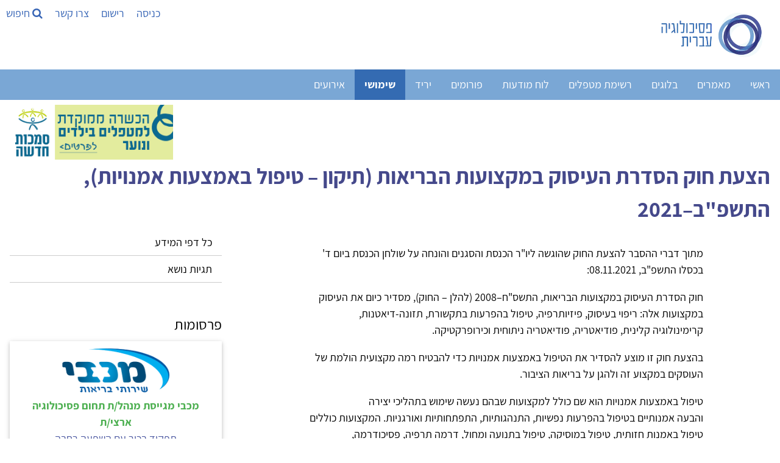

--- FILE ---
content_type: text/html; Charset=utf-8
request_url: https://www.hebpsy.net/page.asp?id=102
body_size: 79893
content:
<!DOCTYPE html><html lang="he" dir="rtl"><head><meta charset="utf-8"/><title>הצעת חוק הסדרת העיסוק בטיפול באמצעות אמנויות</title><meta name="viewport" content="width=device-width, initial-scale=1.0"><meta name="description" content="בהצעת חוק זו מוצע להסדיר את הטיפול באמצעות אמנויות כדי להבטיח רמה מקצועית הולמת של העוסקים במקצוע זה ולהגן על בריאות הציבור" /><meta name="author" content="מערכת פסיכולוגיה עברית" /><meta name="twitter:image" content="https://www.hebpsy.net/clinic/YeIRigLunvSV5FY032hm.JPG"><meta name="twitter:title" content="הצעת חוק הסדרת העיסוק בטיפול באמצעות אמנויות"><meta name="twitter:description" content="בהצעת חוק זו מוצע להסדיר את הטיפול באמצעות אמנויות כדי להבטיח רמה מקצועית הולמת של העוסקים במקצוע זה ולהגן על בריאות הציבור"><meta property="og:title" content="הצעת חוק הסדרת העיסוק בטיפול באמצעות אמנויות"><meta property="og:description" content="בהצעת חוק זו מוצע להסדיר את הטיפול באמצעות אמנויות כדי להבטיח רמה מקצועית הולמת של העוסקים במקצוע זה ולהגן על בריאות הציבור"><meta property="og:image" content="https://www.hebpsy.net/clinic/YeIRigLunvSV5FY032hm.JPG"><meta property="og:locale" content="he_IL"><meta property="og:type" content="article"><meta property="og:site_name" content="פסיכולוגיה עברית"><meta property="fb:app_id" content="181887228708" /><meta property="og:url" content="https://www.hebpsy.net/page.asp?id=102"><meta name="robots" content="INDEX,FOLLOW" />
<style>
@charset "UTF-8";/*! responsive-nav.js 1.0.39 by @viljamis */.nav-collapse ul{margin:0;padding:0;width:100%;display:block;list-style:none}.nav-collapse li{width:100%;display:block}.js .nav-collapse{clip:rect(0 0 0 0);max-height:0;position:absolute;display:block;overflow:hidden;zoom:1}.nav-collapse.opened{max-height:9999px}.nav-toggle{-webkit-tap-highlight-color:transparent;-webkit-touch-callout:none;-webkit-user-select:none;-moz-user-select:none;-ms-user-select:none;-o-user-select:none;user-select:none}@media screen and (min-width:50em){.js .nav-collapse{position:relative}.js .nav-collapse.closed{max-height:none}.nav-toggle{display:none}}.screen-reader-text{clip:rect(1px,1px,1px,1px);position:absolute!important;height:1px;width:1px;overflow:hidden}.screen-reader-text:focus{background-color:#f1f1f1;border-radius:3px;box-shadow:0 0 2px 2px rgba(0,0,0,.6);clip:auto!important;color:#21759b;display:block;font-size:14px;font-size:.875rem;font-weight:700;height:auto;left:5px;line-height:normal;padding:15px 23px 14px;text-decoration:none;top:5px;width:auto;z-index:100000}.mainnav{background:#7aa7d5;height:50px;width:100%;z-index:10000}.nav-collapse,.nav-collapse *,.nav-map{-moz-box-sizing:border-box;-webkit-box-sizing:border-box;box-sizing:border-box}.nav-collapse,.nav-map{-webkit-user-select:none;-moz-user-select:none;-ms-user-select:none;-o-user-select:none;user-select:none}.nav-collapse,.nav-collapse ul{list-style:none;width:100%;float:right;margin:0;font-size:18px}.nav-map{float:left;margin:0;line-height:50px;width:auto;border:none;outline:0;display:block}@media screen and (min-width:50em){.nav-collapse{width:auto;float:right}}.nav-collapse li{float:right;width:100%;margin:0}@media screen and (min-width:50em){.nav-collapse li{width:auto}}.nav-collapse a{background:#7aa7d5;color:#fff;float:right;padding:.5em .9em;text-decoration:none;width:100%}.nav-map a{background:#7aa7d5;color:#fff;float:right;padding:0 .9em;text-decoration:none}.nav-collapse a.active,.nav-map a.active{background-color:#346bb2;color:#fff;font-weight:700}@media screen and (min-width:50em){.nav-collapse a{border-bottom:0;padding:1em 1.5em;margin:0;float:right;text-align:center}.nav-map a{border-bottom:0;padding:0 1.2em;margin:0;float:right;text-align:center}}@font-face{font-family:responsivenav;src:url(icons/responsivenav.eot);src:url(icons/responsivenav.eot?#iefix) format("embedded-opentype"),url(icons/responsivenav.ttf) format("truetype"),url(icons/responsivenav.woff) format("woff"),url(icons/responsivenav.svg#responsivenav) format("svg");font-weight:400;font-style:normal}.nav-toggle{background-color:#7aa7d5;border:0 solid #fff;color:#fff;font-size:20px;font-weight:400;text-decoration:none;position:relative;overflow:hidden;float:right;line-height:50px;padding:0 .75em;text-align:right;margin:0;width:auto}.nav-toggle:active,.nav-toggle:focus,.nav-toggle:hover{background-color:#fff;color:#212428}.nav-collapse a:hover,.nav-collapse li.focus>a,.nav-map a:hover{background-color:#346bb2;color:#fff}@media screen and (max-width:49.999em){.js .nav-collapse{visibility:hidden}.js .nav-collapse.opened{visibility:visible}.js .nav-collapse.multiple-level-nav.opened.dropdown-active{max-height:9999px!important}.js .nav-collapse.multiple-level-nav .sub-menu{clip:rect(0 0 0 0);max-height:0;position:absolute;display:none;overflow:hidden;zoom:1}.js .nav-collapse.multiple-level-nav .sub-menu.toggled{display:block;max-height:9999px;position:relative}.js .nav-collapse li{position:relative}.js .nav-collapse .dropdown-toggle{border:1px solid #fff;color:#346bb2;content:"";height:46px;width:46px;padding:0;position:absolute;margin:0;text-transform:lowercase;top:.1em;left:4%}.js .nav-collapse .dropdown-toggle:active,.js .nav-collapse .dropdown-toggle:focus,.js .nav-collapse .dropdown-toggle:hover{background-color:#346bb2;color:#fff}.js .nav-collapse .dropdown-toggle:after{content:"+";font-size:20px}.js .nav-collapse .dropdown-toggle.toggled:after{content:"-"}}.dropdown ul a{background:#41424c;padding-right:1.5em}.dropdown ul ul a{background:#53545f;padding-right:2.5em}@media screen and (min-width:50em){.dropdown-toggle{display:none}}.dropdown ul ul{border:0;padding:0}.dropdown .dropdown.opened .has-dropdown{background:#9c2c12}@media screen and (min-width:50em){.nav-collapse{position:relative}.js .nav-collapse,.js .nav-collapse .dropdown ul{max-height:none;overflow:visible}.nav-collapse .dropdown{position:relative}.nav-collapse .dropdown li{width:100%}.nav-collapse .dropdown ul a{text-align:right;border:0}.nav-collapse li{border:0;display:inline-block;height:50px;line-height:50px;position:relative}.nav-collapse a{display:inline-block;padding:0 16px}.nav-collapse ul ul{float:right;margin:0;position:absolute;top:85px;right:-999em;z-index:99999;text-align:center}.nav-collapse li li{border:0;display:block;height:auto;line-height:1.0909090909}.nav-collapse ul ul ul{right:-999em;top:20px}.nav-collapse ul ul a{padding:13px 12px;white-space:normal;width:170px}.nav-collapse ul li.focus>ul,.nav-collapse ul li:hover>ul{top:50px;right:-170px;margin-right:170px}.nav-collapse ul ul li.focus>ul,.nav-collapse ul ul li:hover>ul{top:0;right:0;margin-right:170px}}html{box-sizing:border-box}*,:after,:before{box-sizing:inherit}html{-ms-text-size-adjust:100%;-webkit-text-size-adjust:100%}body{margin:0}article,aside,details,figcaption,figure,footer,header,main,menu,nav,section{display:block}a{background-color:transparent}b,strong{font-weight:bolder}img{border-style:none}button,input,optgroup,select,textarea{font:inherit;margin:0}button,input{overflow:visible}button,select{text-transform:none}[type=button],[type=reset],[type=submit],button{-webkit-appearance:button}body,html{font-family:Verdana,sans-serif;font-size:15px;line-height:1.5}html{overflow-x:hidden}h1{font-size:36px}h2{font-size:30px}h3{font-size:24px}h4{font-size:20px}h5{font-size:18px}h6{font-size:16px}.w3-serif{font-family:serif}h1,h2,h3,h4,h5,h6{font-family:"Segoe UI",Arial,sans-serif;font-weight:400;margin:10px 0}.w3-wide{letter-spacing:4px}hr{border:0;border-top:1px solid #eee;margin:20px 0}.w3-image{max-width:100%;height:auto}img{vertical-align:middle}a{color:inherit}.w3-btn,.w3-button{border:none;display:inline-block;padding:8px 16px;vertical-align:middle;overflow:hidden;text-decoration:none;color:inherit;background-color:inherit;text-align:center;cursor:pointer;white-space:nowrap}.w3-btn:hover{box-shadow:0 8px 16px 0 rgba(0,0,0,.2),0 6px 20px 0 rgba(0,0,0,.19)}.w3-btn,.w3-button{-webkit-touch-callout:none;-webkit-user-select:none;-khtml-user-select:none;-moz-user-select:none;-ms-user-select:none;user-select:none}.w3-display-container,.w3-tooltip{position:relative}.w3-input{padding:8px;display:block;border:none;border-bottom:1px solid #ccc;width:100%}.w3-select{padding:9px 0;width:100%;border:none;border-bottom:1px solid #ccc}.w3-sidebar{height:100%;width:200px;background-color:#fff;position:fixed!important;z-index:1;overflow:auto}#main,.w3-main{transition:margin-left .4s}.w3-bar{width:100%;overflow:hidden}.w3-center .w3-bar{display:inline-block;width:auto}.w3-bar .w3-bar-item{padding:8px 16px;float:left;width:auto;border:none;display:block;outline:0}.w3-bar .w3-button{white-space:normal}.w3-block{display:block;width:100%}.w3-bar:after,.w3-bar:before,.w3-cell-row:after,.w3-cell-row:before,.w3-clear:after,.w3-clear:before,.w3-container:after,.w3-container:before,.w3-panel:after,.w3-panel:before,.w3-row-padding:after,.w3-row-padding:before,.w3-row:after,.w3-row:before{content:"";display:table;clear:both}.w3-col,.w3-half,.w3-quarter,.w3-third,.w3-threequarter,.w3-twothird{float:left;width:100%}.w3-auto,.w3-content{margin-left:auto;margin-right:auto}.w3-content{max-width:980px}.w3-auto{max-width:1140px}.w3-cell-row{display:table;width:100%}.w3-cell{display:table-cell}@media (max-width:600px){.w3-hide-small{display:none!important}.w3-mobile{display:block;width:100%!important}}.w3-overlay{position:fixed;display:none;width:100%;height:100%;top:0;left:0;right:0;bottom:0;background-color:rgba(0,0,0,.5);z-index:2}.w3-display-bottomright{position:absolute;right:0;bottom:0}.w3-circle{border-radius:50%}.w3-round,.w3-round-medium{border-radius:4px}.w3-round-xlarge{border-radius:16px}.w3-container,.w3-panel{padding:.01em 16px}.w3-panel{margin-top:16px;margin-bottom:16px}.w3-card,.w3-card-2{box-shadow:0 2px 5px 0 rgba(0,0,0,.16),0 2px 10px 0 rgba(0,0,0,.12)}.w3-animate-opacity{animation:opac .8s}.w3-animate-left{position:relative;animation:animateleft .4s}.w3-opacity-max{opacity:.25}.w3-opacity-min{opacity:.75}.w3-tiny{font-size:10px!important}.w3-small{font-size:12px!important}.w3-medium{font-size:15px!important}.w3-large{font-size:18px!important}.w3-center{text-align:center!important}.w3-border-0{border:0!important}.w3-border{border:1px solid #ccc!important}.w3-border-top{border-top:1px solid #ccc!important}.w3-border-bottom{border-bottom:1px solid #ccc!important}.w3-rightbar{border-right:6px solid #ccc!important}.w3-code,.w3-section{margin-top:16px!important;margin-bottom:16px!important}.w3-margin{margin:16px!important}.w3-margin-top{margin-top:16px!important}.w3-margin-bottom{margin-bottom:16px!important}.w3-padding-small{padding:4px 8px!important}.w3-padding{padding:8px 16px!important}.w3-padding-16{padding-top:16px!important;padding-bottom:16px!important}.w3-padding-24{padding-top:24px!important;padding-bottom:24px!important}.w3-padding-32{padding-top:32px!important;padding-bottom:32px!important}.w3-left{float:left!important}.w3-right{float:right!important}@media screen{body{font-size:18px}}.w3-sidebar a{font-family:Assistant,sans-serif;font-display:auto}.w3-wide,body,h3,h4,h5,h6{font-family:Assistant,sans-serif;font-display:auto}h1,h2{font-family:Assistant,sans-serif;font-display:auto}a{color:#3866b6;background:0 0;text-decoration:none}#main,.w3-main{transition:margin-right .4s}.w3-bar .w3-bar-item{float:right}.w3-col,.w3-half,.w3-quarter,.w3-third,.w3-threequarter,.w3-twothird{float:right}.wm-skiplinks{left:32768px!important}.wm-skip{left:32768px!important}.wm-skip{position:absolute;top:-32768px;left:-32768px}.wm-skiplinks{position:absolute;top:0;left:-32768px;z-index:1000;width:100%;margin:0;padding:0;list-style-type:none}@media all{.wm-skiplinks{left:32768px!important}.wm-skiplinks .wm-skip:active,.wm-skiplinks .wm-skip:focus{left:-32768px!important}.wm-skip{left:32768px!important}}/*!
 *  Font Awesome 4.7.0 by @davegandy - http://fontawesome.io - @fontawesome
 *  License - http://fontawesome.io/license (Font: SIL OFL 1.1, CSS: MIT License)
 */.fa{display:inline-block;font:normal normal normal 14px/1 FontAwesome;font-size:inherit;text-rendering:auto;-webkit-font-smoothing:antialiased;-moz-osx-font-smoothing:grayscale}.fa-search:before{content:"\f002"}.fa-video-camera:before{content:"\f03d"}.fa-phone:before{content:"\f095"}.fa-medkit:before{content:"\f0fa"}.fa-flag-checkered:before{content:"\f11e"}.fa-microphone:before{content:"\f130"}.fa-life-bouy:before,.fa-life-buoy:before,.fa-life-ring:before,.fa-life-saver:before,.fa-support:before{content:"\f1cd"}.fa-calendar-check-o:before{content:"\f274"}.fa-map-o:before{content:"\f278"}.fa-universal-access:before{content:"\f29a"}.fa-user-circle-o:before{content:"\f2be"}
</style>
<link href="https://www.hebpsy.net/css/hebpsy.min.css" rel="stylesheet" type="text/css"/><link rel="preload" as="image" href="img/logohebpsy.png" /><link rel="preload" as="image" href="img/logo2021.webp" /><link rel="preload" href="https://fonts.gstatic.com/s/assistant/v4/2sDcZGJYnIjSi6H75xkzamW5O7w.woff2" as="font" type="font/woff2" crossorigin><link rel="preload" href="https://fonts.gstatic.com/s/assistant/v4/2sDZZGJYnIjSi6H75xk700CsBp0YXCg.woff2" as="font" type="font/woff2" crossorigin><link rel="preload" href="https://fonts.gstatic.com/s/heebo/v5/NGS6v5_NC0k9P9H0TbFzsQ.woff2" as="font" type="font/woff2" crossorigin><link rel="apple-touch-icon" sizes="180x180" href="/apple-touch-icon.png"><link rel="icon" type="image/png" sizes="32x32" href="/favicon-32x32.png"><link rel="icon" type="image/png" sizes="16x16" href="/favicon-16x16.png"><link rel="manifest" href="/site.webmanifest"><script>function load_js(srcJS){setTimeout(function() {var head_ID = document.getElementsByTagName("head")[0]; var script_element = document.createElement('script');script_element.type = 'text/javascript';script_element.src = srcJS;head_ID.appendChild(script_element);}, 4000);}function load_css(srcCSS){setTimeout(function() {var head_ID = document.getElementsByTagName("head")[0]; var link_element = document.createElement('link');link_element.type = 'text/css';link_element.rel = 'stylesheet';link_element.href = srcCSS;head_ID.appendChild(link_element);}, 4000);}</script><script>load_js('https://www.googletagmanager.com/gtag/js?id=G-KXFKCB7NGX');</script><script>window.dataLayer = window.dataLayer || [];function gtag(){dataLayer.push(arguments);}gtag('js', new Date());gtag('config', 'G-KXFKCB7NGX');</script>
<script>
!function(e,t,n){"use strict";var o=function(o,i){!!t.getComputedStyle||(t.getComputedStyle=function(e){return this.el=e,this.getPropertyValue=function(t){var n=/(\-([a-z]){1})/g;return"float"===t&&(t="styleFloat"),n.test(t)&&(t=t.replace(n,function(){return arguments[2].toUpperCase()})),e.currentStyle[t]?e.currentStyle[t]:null},this});var s,a,r,l,c,u,d,h=function(e,t,n,o){if("addEventListener"in e)try{e.addEventListener(t,n,o)}catch(i){if("object"!=typeof n||!n.handleEvent)throw i;e.addEventListener(t,function(e){n.handleEvent.call(n,e)},o)}else"attachEvent"in e&&("object"==typeof n&&n.handleEvent?e.attachEvent("on"+t,function(){n.handleEvent.call(n)}):e.attachEvent("on"+t,n))},p=function(e,t,n,o){if("removeEventListener"in e)try{e.removeEventListener(t,n,o)}catch(i){if("object"!=typeof n||!n.handleEvent)throw i;e.removeEventListener(t,function(e){n.handleEvent.call(n,e)},o)}else"detachEvent"in e&&("object"==typeof n&&n.handleEvent?e.detachEvent("on"+t,function(){n.handleEvent.call(n)}):e.detachEvent("on"+t,n))},f=function(e,t){for(var n in t)e.setAttribute(n,t[n])},v=function(e,t){0!==e.className.indexOf(t)&&(e.className+=" "+t,e.className=e.className.replace(/(^\s*)|(\s*$)/g,""))},g=function(e,t){var n=new RegExp("(\\s|^)"+t+"(\\s|$)");e.className=e.className.replace(n," ").replace(/(^\s*)|(\s*$)/g,"")},m=function(e,t,n){for(var o=0;o<e.length;o++)t.call(n,o,e[o])},y=function(e,t){return e.className&&new RegExp("(\\s|^)"+t+"(\\s|$)").test(e.className)},b=function(){for(var e=this,t=a.menuItems;-1===e.className.indexOf(t);)"li"===e.tagName.toLowerCase()&&(-1!==e.className.indexOf("focus")?e.className=e.className.replace(" focus",""):e.className+=" focus"),e=e.parentElement},w=e.createElement("style"),E=e.documentElement,x=function(t,n){var o;for(o in this.options={animate:!0,transition:284,label:"Menu",insert:"before",customToggle:"",closeOnNavClick:!1,openPos:"relative",navClass:"nav-collapse",navActiveClass:"js-nav-active",jsClass:"js",enableFocus:!1,enableDropdown:!1,menuItems:"menu-items",subMenu:"sub-menu",openDropdown:"Open sub menu",closeDropdown:"Close sub menu",init:function(){},open:function(){},close:function(){},resizeMobile:function(){},resizeDesktop:function(){}},n)this.options[o]=n[o];if(v(E,this.options.jsClass),this.wrapperEl=t.replace("#",""),e.getElementById(this.wrapperEl))this.wrapper=e.getElementById(this.wrapperEl);else{if(!e.querySelector(this.wrapperEl))throw new Error("The nav element you are trying to select doesn't exist");this.wrapper=e.querySelector(this.wrapperEl)}this.wrapper.inner=function(e){if(e.children.length<1)throw new Error("The Nav container has no containing elements");for(var t=[],n=0;n<e.children.length;n++)1===e.children[n].nodeType&&t.push(e.children[n]);return t}(this.wrapper),a=this.options,s=this.wrapper,this._init(this)};return x.prototype={destroy:function(){if(this._removeStyles(),g(s,"closed"),g(s,"opened"),g(s,a.navClass),g(s,a.navClass+"-"+this.index),g(E,a.navActiveClass),s.removeAttribute("style"),s.removeAttribute("aria-hidden"),p(t,"resize",this,!1),p(t,"focus",this,!1),p(e.body,"touchmove",this,!1),p(r,"touchstart",this,!1),p(r,"touchend",this,!1),p(r,"mouseup",this,!1),p(r,"keyup",this,!1),p(r,"click",this,!1),a.customToggle?r.removeAttribute("aria-hidden"):r.parentNode.removeChild(r),a.enableDropdown){var n=this;m(d,function(e,t){p(t,"touchstart",n,!1),p(t,"touchend",n,!1),p(t,"mouseup",n,!1),p(t,"keyup",n,!1),p(t,"click",n,!1)})}},toggle:function(){!0===l&&(u?this.close():this.open())},open:function(){u||(g(s,"closed"),v(s,"opened"),v(E,a.navActiveClass),v(r,"active"),s.style.position=a.openPos,f(s,{"aria-hidden":"false"}),f(s,{"aria-expanded":"true"}),f(r,{"aria-expanded":"true"}),u=!0,a.open())},close:function(){u&&(v(s,"closed"),g(s,"opened"),g(E,a.navActiveClass),g(r,"active"),f(s,{"aria-hidden":"true"}),f(s,{"aria-expanded":"false"}),f(r,{"aria-expanded":"false"}),a.animate?(l=!1,setTimeout(function(){s.style.position="absolute",l=!0,a.enableDropdown&&(g(s,"dropdown-active"),m(d,function(e,t){g(t,"toggled"),g(t.nextSibling,"toggled")}))},a.transition+10)):(s.style.position="absolute",a.enableDropdown&&(g(s,"dropdown-active"),m(d,function(e,t){g(t,"toggled"),g(t.nextSibling,"toggled")}))),u=!1,a.close())},resize:function(){"none"!==t.getComputedStyle(r,null).getPropertyValue("display")?(c=!0,f(r,{"aria-hidden":"false"}),f(s,{"aria-expanded":"false"}),f(r,{"aria-expanded":"false"}),s.className.match(/(^|\s)closed(\s|$)/)&&(f(s,{"aria-hidden":"true"}),s.style.position="absolute"),s.className.match(/(^|\s)closed(\s|$)/)||(f(s,{"aria-expanded":"true"}),f(r,{"aria-expanded":"true"})),this._createStyles(),this._calcHeight(),a.resizeMobile()):(c=!1,f(r,{"aria-hidden":"true"}),f(s,{"aria-hidden":"false"}),s.removeAttribute("aria-expanded"),r.removeAttribute("aria-expanded"),s.style.position=a.openPos,this._removeStyles(),a.resizeDesktop())},handleEvent:function(e){var n=e||t.event;switch(n.type){case"touchstart":this._onTouchStart(n);break;case"touchmove":this._onTouchMove(n);break;case"touchend":case"mouseup":this._onTouchEnd(n);break;case"click":this._preventDefault(n);break;case"keyup":this._onKeyUp(n);break;case"focus":case"resize":this.resize(n)}},_init:function(){this.index=n++,v(s,a.navClass),v(s,a.navClass+"-"+this.index),v(s,"closed"),l=!0,u=!1,this._closeOnNavClick(),this._createToggle(),this._transitions(),this.resize(),this._createFocus(),this._createDropdown();var o=this;setTimeout(function(){o.resize()},20),h(t,"resize",this,!1),h(t,"focus",this,!1),h(e.body,"touchmove",this,!1),h(r,"touchstart",this,!1),h(r,"touchend",this,!1),h(r,"mouseup",this,!1),h(r,"keyup",this,!1),h(r,"click",this,!1),a.init()},_createStyles:function(){w.parentNode||(w.type="text/css",e.getElementsByTagName("head")[0].appendChild(w))},_removeStyles:function(){w.parentNode&&w.parentNode.removeChild(w)},_createToggle:function(){if(a.customToggle){var t=a.customToggle.replace("#","");if(e.getElementById(t))r=e.getElementById(t);else{if(!e.querySelector(t))throw new Error("The custom nav toggle you are trying to select doesn't exist");r=e.querySelector(t)}}else{var n=e.createElement("a");n.innerHTML=a.label,f(n,{href:"#",class:"nav-toggle"}),"after"===a.insert?s.parentNode.insertBefore(n,s.nextSibling):s.parentNode.insertBefore(n,s),r=n}},_closeOnNavClick:function(){if(a.closeOnNavClick){var e=s.getElementsByTagName("a"),t=this;m(e,function(n,o){h(e[n],"click",function(){c&&t.toggle()},!1)})}},_preventDefault:function(e){if(e.preventDefault)return e.stopImmediatePropagation&&e.stopImmediatePropagation(),e.preventDefault(),e.stopPropagation(),!1;e.returnValue=!1},_onTouchStart:function(e){Event.prototype.stopImmediatePropagation||this._preventDefault(e),this.startX=e.touches[0].clientX,this.startY=e.touches[0].clientY,this.touchHasMoved=!1,p(r,"mouseup",this,!1)},_onTouchMove:function(e){(Math.abs(e.touches[0].clientX-this.startX)>10||Math.abs(e.touches[0].clientY-this.startY)>10)&&(this.touchHasMoved=!0)},_onTouchEnd:function(e){if(this._preventDefault(e),c){var n=e||t.event,o=n.target||n.srcElement,i=!1;if(y(o,"dropdown-toggle")&&a.enableDropdown&&(i=!0),!this.touchHasMoved){if("touchend"===e.type)return void(i?this._toggleDropdown(o):this.toggle());var s=e||t.event;3!==s.which&&2!==s.button&&(i?this._toggleDropdown(o):this.toggle())}}},_onKeyUp:function(e){var n=e||t.event,o=e.target,i=!1;y(o,"dropdown-toggle")&&a.enableDropdown&&(i=!0),13===n.keyCode&&(i?this._toggleDropdown(o):this.toggle())},_transitions:function(){if(a.animate){var e=s.style,t="max-height "+a.transition+"ms, visibility "+a.transition+"ms linear";e.WebkitTransition=e.MozTransition=e.OTransition=e.transition=t}},_calcHeight:function(){for(var e=0,t=0;t<s.inner.length;t++)e+=s.inner[t].offsetHeight;var n="."+a.jsClass+" ."+a.navClass+"-"+this.index+".opened{max-height:"+e+"px !important} ."+a.jsClass+" ."+a.navClass+"-"+this.index+".opened.dropdown-active {max-height:9999px !important}";w.styleSheet?w.styleSheet.cssText=n:w.innerHTML=n,n=""},_createFocus:function(){if(a.enableFocus){var e,t,n=s.getElementsByTagName("ul")[0].getElementsByTagName("a");for(t=0,e=n.length;t<e;t++)n[t].addEventListener("focus",b,!0),n[t].addEventListener("blur",b,!0)}},_createDropdown:function(){if(a.enableDropdown){var e,t,n=this,o=(s.getElementsByTagName("ul")[0],s.getElementsByClassName(a.subMenu));for(v(s,"multiple-level-nav"),e=0,t=o.length;e<t;e++)o[e].parentNode.setAttribute("aria-haspopup","true"),o[e].insertAdjacentHTML("beforebegin",'<button class="dropdown-toggle" aria-expanded="false">'+a.openDropdown+"</button>");d=s.querySelectorAll(".dropdown-toggle"),m(d,function(e,t){h(t,"touchstart",n,!1),h(t,"touchend",n,!1),h(t,"mouseup",n,!1),h(t,"keyup",n,!1),h(t,"click",n,!1)})}},_toggleDropdown:function(e){e.innerHTML===a.openDropdown?e.innerHTML=a.closeDropdown:e.innerHTML=a.openDropdown;var t=e.parentNode;y(t.parentNode.parentNode,"dropdown");if(y(e,"toggled")){g(e,"toggled"),e.setAttribute("aria-expanded","false");n=e.nextElementSibling;g(n,"toggled"),g(s,"dropdown-active")}else{v(e,"toggled"),e.setAttribute("aria-expanded","true");var n=e.nextElementSibling;v(n,"toggled"),v(s,"dropdown-active")}}},new x(o,i)};"undefined"!=typeof module&&module.exports?module.exports=o:t.responsiveNav=o}(document,window,0);
</script>
<script defer>setTimeout(function() {  !function(f,b,e,v,n,t,s)  {if(f.fbq)return;n=f.fbq=function(){n.callMethod?  n.callMethod.apply(n,arguments):n.queue.push(arguments)};  if(!f._fbq)f._fbq=n;n.push=n;n.loaded=!0;n.version='2.0';  n.queue=[];t=b.createElement(e);t.async=!0;  t.src=v;s=b.getElementsByTagName(e)[0];  s.parentNode.insertBefore(t,s)}(window, document,'script',  'https://connect.facebook.net/en_US/fbevents.js');  fbq('init', '861467620883351');  fbq('track', 'PageView');}, 4000);</script><noscript><img height="1" width="1" style="display:none" src="https://www.facebook.com/tr?id=861467620883351&ev=PageView&noscript=1"/></noscript><!--[if lte IE 7]><link href="./css/iehacks.css" rel="stylesheet" type="text/css" /><![endif]--><!--[if lt IE 9]><script src="./lib/html5shiv/html5shiv.js"></script><![endif]--></head><body class="w3-content" style="max-width:1500px;"><ul class="wm-skiplinks" role="menu"><li><a class="wm-skip" href="#main" title="דילוג לתוכן הראשי של העמוד" accesskey="2">דלג לתוכן ראשי - מקש קיצור 2 (לחץ Enter)</a></li><li><a class="wm-skip" href="/"  title="מעבר לדף הבית של האתר" accesskey="1">דף הבית - מקש קיצור 1 (לחץ Enter)</a></li><li><a class="wm-skip" href="#nav"  title="דילוג לתפריט הראשי" accesskey="5">דלג לתפריט ראשי - מקש קיצור 5 (לחץ Enter)</a></li><li><a class="wm-skip" href="#search" title="דילוג לתיבת חיפוש" accesskey="4" onclick="document.getElementById('search').style.display='block'">דלג לתיבת חיפוש - מקש קיצור 4 (לחץ Enter)</a></li><li><a class="wm-skip" href="me.asp?id=72&page=6" title="מעבר לעמוד צור קשר" accesskey="9">צור קשר - מקש קיצור 9 (לחץ Enter)</a></li><li><a class="wm-skip" href="sysMsg.asp?id=site_accessibility" title="מעבר לעמוד הצהרת נגישות" accesskey="0">הצהרת נגישות - מקש קיצור 0 (לחץ Enter)</a></li></ul>

<!-- Sidebar -->
<div class="w3-sidebar w3-bar-block w3-dark-grey w3-animate-left" style="display:none;z-index:5; left:0; width:33%; min-width:320px;" id="mySidebar">
  <a id="closeSideNav" class="w3-bar-item w3-button w3-large w3-left-align" onclick="w3_close()" href="#" title="סגירת התפריט"><i class="fa fa-close" ></i> סגור</a>
  
  <h4>ניווט בעמוד:</h4>

<div class=" w3-row">
<div class="w3-col l3 m4 s6  w3-margin-bottom"><a href="sysMsg.asp?id=me_createsite" rel="nofollow"><div class="w3-padding w3-center w3-hover-shadow w3-round w3-text-white"><i class="w3-xxlarge fa fa-globe w3-text-lime"></i><br>אתר אישי</div></a></div>
<div class="w3-col l3 m4 s6  w3-margin-bottom"><a href="addProfileForm.asp" rel="nofollow"><div class="w3-padding w3-center w3-hover-shadow w3-round w3-text-white"><i class="w3-xxlarge fa fa-cog w3-text-brown"></i><br>לעדכן הגדרות</div></a></div><div class="w3-col l3 m4 s6  w3-margin-bottom"><a href="pl.asp" rel="nofollow"><div class="w3-padding w3-center w3-hover-shadow w3-round w3-text-white"><i class="w3-xxlarge fa fa-users w3-text-green"></i><br>לחפש מטפל-ת</div></a></div><div class="w3-col l3 m4 s6  w3-margin-bottom"><a href="blog_addPostM.asp" rel="nofollow"><div class="w3-padding w3-center w3-hover-shadow w3-round w3-text-white"><i class="w3-xxlarge fa fa-pencil w3-text-yellow"></i><br>לכתוב פוסט</div></a></div><div class="w3-col l3 m4 s6  w3-margin-bottom"><a href="sysMsg.asp?id=help_addarticle" rel="nofollow"><div class="w3-padding w3-center w3-hover-shadow w3-round w3-text-white"><i class="w3-xxlarge fa fa-file-text w3-text-blue"></i><br>להגיש מאמר</div></a></div><div class="w3-col l3 m4 s6  w3-margin-bottom"><a href="bulletinBoard_AddForm.asp" rel="nofollow"><div class="w3-padding w3-center w3-hover-shadow w3-round w3-text-white"><i class="w3-xxlarge fa fa-thumb-tack w3-text-pink"></i><br>לפרסם בלוח</div></a></div><div class="w3-col l3 m4 s6  w3-margin-bottom"><a href="kabclist.asp" rel="nofollow"><div class="w3-padding w3-center w3-hover-shadow w3-round w3-text-white"><i class="w3-xxlarge fa fa-bar-chart w3-text-blue-gray"></i><br>לציינן אבחון</div></a></div><div class="w3-col l3 m4 s6  w3-margin-bottom"><a href="store.asp" rel="nofollow"><div class="w3-padding w3-center w3-hover-shadow w3-round w3-text-white"><i class="w3-xxlarge fa fa-shopping-cart w3-text-orange"></i><br>לרכוש ספרות</div></a></div><div class="w3-col l3 m4 s6  w3-margin-bottom"><a href="adv_list.asp?cat=5" rel="nofollow"><div class="w3-padding w3-center w3-hover-shadow w3-round w3-text-white"><i class="w3-xxlarge fa fa-graduation-cap w3-text-indigo"></i><br>לימודי פסיכותרפיה</div></a></div><div class="w3-col l3 m4 s6  w3-margin-bottom"><a href="me.asp?id=72&page=6" rel="nofollow"><div class="w3-padding w3-center w3-hover-shadow w3-round w3-text-white"><i class="w3-xxlarge fa fa-phone w3-text-red"></i><br>ליצור קשר</div></a></div><div class="w3-col l3 m4 s6  w3-margin-bottom"><a href="#" onclick="w3_close(); document.getElementById('search').style.display='block';  " rel="nofollow"><div class="w3-padding w3-center w3-hover-shadow w3-round w3-text-white"><i class="w3-xxlarge fa fa-search w3-text-teal"></i><br>לחפש באתר</div></a></div><div class="w3-col l3 m4 s6  w3-margin-bottom"><a href="exit.asp" rel="nofollow"><div class="w3-padding w3-center w3-hover-shadow w3-round w3-text-white"><i class="w3-xxlarge fa fa-sign-out w3-text-dark-gray"></i><br>להתנתק מהחשבון</div></a></div></div>

<p>

<a class="w3-bar-item w3-button" href="#courses" onclick="w3_close()" title="דלג לתכניות הכשרה הפתוחות לרישום כעת">תוכניות הכשרה ולימודים</a> <a class="w3-bar-item w3-button" href="#articles0" onclick="w3_close()" title="דלג למאמרים חדשים">מאמרים</a> 
<a class="w3-bar-item w3-button" href="#articles5" onclick="w3_close()" title="דלג לכתבות שטח חדשות">כתבות שטח</a> 

<a class="w3-bar-item w3-button" href="#articles1" onclick="w3_close()" title="דלג לספרים חדשים">ספרים</a> 


<a class="w3-bar-item w3-button" href="#pl" onclick="w3_close()" title="דלג לחברי הקהילה">חברי קהילה</a> <a class="w3-bar-item w3-button" href="#comments" onclick="w3_close()" title="דלג לתגובות קוראים">תגובות קוראים</a></p>

  <br/><br/>
</div>

<!-- Page Content -->
<div class="w3-overlay w3-animate-opacity" onclick="w3_close()" style="cursor:pointer" id="myOverlay"></div>

<script>
function w3_open() {
    document.getElementById("mySidebar").style.display = "block";
    document.getElementById("myOverlay").style.display = "block";
	document.getElementById("closeSideNav").focus();
}
function w3_close() {
    document.getElementById("mySidebar").style.display = "none";
    document.getElementById("myOverlay").style.display = "none";
	document.getElementById("map_button").focus();
}
function openTab(evt, tabName) {
  var i, x, tablinks;
  x = document.getElementsByClassName("articletab");
  for (i = 0; i < x.length; i++) {
    x[i].style.display = "none";
  }
  tablinks = document.getElementsByClassName("tablink");
  for (i = 0; i < x.length; i++) {
    tablinks[i].className = tablinks[i].className.replace(" w3-border-blue", "");
  }
  document.getElementById(tabName).style.display = "block";
  evt.currentTarget.firstElementChild.className += " w3-border-blue";
}
</script>

<header><div class="w3-bar"><a class="w3-bar-item w3-hide-small w3-hover-white w3-border w3-border-white w3-hover-border-blue" href="/" title="לדף הבית של פסיכולוגיה עברית"><img src="img/logo2021.webp" loading="lazy" alt="לוגו פסיכולוגיה עברית" width="189" height="96" style="height:96px;" /></a><div class="w3-left"><a style="padding-right:10px; padding-left:10px;" class="w3-bar-item " title="לחלון כניסת משתמשים רשומים" href="#" rel="nofollow" onclick="document.getElementById('id_login').style.display='block'">כניסה</a><a style="padding-right:10px; padding-left:10px;" class="w3-bar-item " title="לטופס רישום משתמשים חדשים" href="addUserForm.asp" rel="nofollow">רישום</a><a style="padding-right:10px; padding-left:10px;" class="w3-bar-item  w3-hide-small" title="ליצירת קשר עם מערכת האתר" href="me.asp?id=72&amp;page=6">צרו קשר</a><a style="padding-right:10px; padding-left:10px;" class="w3-bar-item " onclick="document.getElementById('search').style.display='block'" title="לחלון חיפוש" href="#"><i class="fa fa-search"></i> חיפוש</a></div></div><div id="search" class="w3-container w3-padding w3-light-grey" style="display:none; padding-bottom:16px;"><span onclick="this.parentElement.style.display='none'" class="w3-left w3-button w3-xxlarge w3-hover-red w3-container" title="סגור חלון חיפוש">&times;</span><script>setTimeout(function() {var cx = '009670178200889039072:yvtdgmpyycq';var gcse = document.createElement('script');gcse.type = 'text/javascript';gcse.async = true;gcse.src = 'https://cse.google.com/cse.js?cx=' + cx;var s = document.getElementsByTagName('script')[0];s.parentNode.insertBefore(gcse, s);},4000)();</script><gcse:searchbox-only resultsUrl="cse_results.asp?cse=cse_pages" newWindow="false" queryParameterName="q"></gcse:searchbox-only><style type='text/css'>.gsc-control-cse { font-family: 'Assistant', Arial, sans-serif; border-color: #FFFFFF; background-color: #FFFFFF;}.gsc-control-cse .gsc-table-result .gs-webResult { font-family: 'Assistant', Arial, sans-serif; }input.gsc-input, .gsc-input-box, .gsc-input-box-hover, .gsc-input-box-focus { border-color: #D9D9D9; font-size:128%; line-height:40px; height:48px;}input.gsc-search-button, input.gsc-search-button:hover, input.gsc-search-button:focus { border-color: #2F5BB7; background-color: #357AE8; background-image: none; filter: none; font-size:80%; line-height:40px; height:48px; width:80px;}.gsc-tabHeader.gsc-tabhInactive { border-color: #CCCCCC; background-color: #FFFFFF;}.gsc-tabHeader.gsc-tabhActive { border-color: #CCCCCC; background-color: #FFFFFF; border-bottom-color: #CCCCCC}.gsc-tabsArea {border-color: #CCCCCC;}.gsc-webResult.gsc-result, .gsc-results .gsc-imageResult { border-color: #FFFFFF; background-color: #FFFFFF;}.gsc-webResult.gsc-result:hover, .gsc-imageResult:hover { border-color: #FFFFFF; background-color: #FFFFFF;}.gs-webResult.gs-result a.gs-title:link, .gs-webResult.gs-result a.gs-title:link b, .gs-imageResult a.gs-title:link, .gs-imageResult a.gs-title:link b  {color: #1155CC;	font-size:18px; }.gs-webResult.gs-result a.gs-title:visited, .gs-webResult.gs-result a.gs-title:visited b, .gs-imageResult a.gs-title:visited, .gs-imageResult a.gs-title:visited b {color: #1155CC;}.gs-webResult.gs-result a.gs-title:hover, .gs-webResult.gs-result a.gs-title:hover b, .gs-imageResult a.gs-title:hover, .gs-imageResult a.gs-title:hover b {color: #FFFFFF;}.gs-webResult.gs-result a.gs-title:focus, .gs-webResult.gs-result a.gs-title:focus b, .gs-imageResult a.gs-title:focus, .gs-imageResult a.gs-title:focus b {color: #FFFFFF;}.gs-webResult.gs-result a.gs-title:active, .gs-webResult.gs-result a.gs-title:active b, .gs-imageResult a.gs-title:active, .gs-imageResult a.gs-title:active b {color: #1155CC;}.gsc-cursor-page {color: #1155CC;}a.gsc-trailing-more-results:link {color: #1155CC; font-size:18px;}.gs-webResult .gs-snippet, .gs-imageResult .gs-snippet, .gs-fileFormatType { color: #333333;	font-size:18px;	padding:8px; }.gs-webResult div.gs-visibleUrl, .gs-imageResult div.gs-visibleUrl {color: #009933;font-size:16px;margin-top:10px;}.gs-webResult div.gs-visibleUrl-short {color: #009933;}.gs-webResult div.gs-visibleUrl-short  {display: none;}.gs-webResult div.gs-visibleUrl-long {display: block;}.gs-promotion div.gs-visibleUrl-short {display: none;}.gs-promotion div.gs-visibleUrl-long  {display: block;}.gsc-cursor-box {border-color: #FFFFFF;}.gsc-results .gsc-cursor-box .gsc-cursor-page {border-color: #CCCCCC;background-color: #FFFFFF;color: #1155CC;}.gsc-results .gsc-cursor-box .gsc-cursor-current-page {border-color: #CCCCCC;background-color: #FFFFFF;color: #1155CC;}.gsc-webResult.gsc-result.gsc-promotion {border-color: #F6F6F6;background-color: #F6F6F6;}.gsc-completion-title {color: #1155CC;}.gsc-completion-snippet {color: #333333;}.gs-promotion a.gs-title:link,.gs-promotion a.gs-title:link *,.gs-promotion .gs-snippet a:link  {color: #1155CC;}.gs-promotion a.gs-title:visited,.gs-promotion a.gs-title:visited *,.gs-promotion .gs-snippet a:visited {color: #1155CC;}.gs-promotion a.gs-title:hover,.gs-promotion a.gs-title:hover *,.gs-promotion .gs-snippet a:hover  {color: #1155CC;}.gs-promotion a.gs-title:active,.gs-promotion a.gs-title:active *,.gs-promotion .gs-snippet a:active {color: #1155CC;}.gs-promotion .gs-snippet, .gs-promotion .gs-title .gs-promotion-title-right, .gs-promotion .gs-title .gs-promotion-title-right * {color: #333333;}.gs-promotion .gs-visibleUrl,.gs-promotion .gs-visibleUrl-short  {color: #009933;}</style></div>
<script>
	function remindPassword()
    { 
	if (document.forms.form_modal.username.value=="")
	{
		alert('לקבלת תזכורת לסיסמא יש להקליד אימייל');
		return;
	}
	document.forms.form_modal.action="remindPassword.asp";
	document.forms.form_modal.submit();
    }
    
    
    function dologin()
	{
		if (document.forms.form_modal.username.value=='') {alert('יש להקליד אימייל'); return ;}
		if (document.forms.form_modal.password.value=='') {alert('יש להקליד סיסמא'); return ;}
	
		document.forms.form_modal.action='login.asp';
		document.forms.form_modal.submit();
	}
</script>
<div id="id_login" class="w3-modal"><div class="w3-modal-content w3-card-4 w3-animate-zoom" style="max-width:600px"><div class="w3-center"><br><span onclick="document.getElementById('id_login').style.display='none'" class="w3-button w3-hover-red w3-container w3-padding w3-display-topleft" title="סגור חלון">&times;</span><img src="img/img_avatar4.webp" loading="lazy" alt="Avatar" width="150" height="150" class="w3-circle w3-margin-top"></div><form class="w3-container" id="form_modal" name="form_modal" method="post" onsubmit="return false;"><div class="w3-section w3-padding"><label for="username"><b>אימייל (דוא"ל)</b></label><input dir=ltr id="username" name="username" class="w3-input w3-border w3-left-align" type="email" placeholder="הקלידו אימייל" required value=""><label for="password"><b>סיסמא</b></label><input dir=ltr id="password" name="password" class="w3-input  w3-border w3-left-align" type="password" placeholder="הקלידו סיסמא" required><button class="w3-button w3-block w3-round w3-green w3-section w3-padding" type="submit" onclick="dologin();">כניסה</button><input class="w3-check" type="checkbox" checked="checked" name="joinnewsletter" onclick="return false" > אני מסכימ.ה להצטרף <a href="blog.asp?id=3">לרשימת התפוצה</a> לקבלת עדכונים ומידע שיווקי<br/><input class="w3-check" type="checkbox" checked="checked" name="rememberme" value=""> זכור אותי</div></form><div class="w3-container w3-border-top w3-padding-16 w3-light-grey"><span class="w3-padding w3-right"><a href="#" title="לקבלת תזכורת לסיסמה" onclick="remindPassword();">שכחת את הסיסמא? הקלידו אימייל ולחצו כאן</a><br><a href="addUserForm.asp" title="לטופס רישום משתמש חדש">רישום משתמש חדש</a></span><button onclick="document.getElementById('id_login').style.display='none'" type="button" class="w3-btn w3-red w3-left w3-padding">ביטול</button></div></div></div><div id ="mainnav" class="mainnav" ><button id="nav-toggle" class="nav-toggle"><i class="fa fa-bars"></i> פסיכולוגיה עברית</button><nav class="nav-collapse" id="nav" role="navigation"><ul class="menu-items"><li class="dropdown"><a title="לדף הבית" href="/" class="has-dropdown">ראשי</a><ul class="sub-menu"><li><a title="לעמוד האישי שלך" href="home.asp">השער שלי</a></li><li><a title="לתיבת מסרים" href="mailMessageList.asp">תיבת מסרים</a></li><li><a title="לכרטיס הביקור שלי" href="showprofileMy.asp">כרטיס הביקור שלי</a></li><li><a title="למסך הגדרות החשבון" href="addProfileForm.asp">הגדרות חשבון</a></li><li><a title="לפרטים אודות פסיכולוגיה עברית" href="/about">אודות פסיכולוגיה עברית</a></li><li><a title="לעמוד שאלות נפוצות" href="/sysMsg.asp?id=site_FAQ">שאלות נפוצות</a></li><li><a title="התנתקות מהאתר" href="exit.asp">יציאה</a></li></ul></li><li class="dropdown"><a title="לרשימת המאמרים" href="articlesList.asp" class="has-dropdown  ">מאמרים</a><ul class="sub-menu"><li><a title="לרשימת המאמרים שלי" href="articlesList.asp?cat=mine">המאמרים שלי</a></li><li><a title="להנחיות להגשת מאמרים לפרסום" href="sysMsg.asp?id=help_addarticle">הגשת טקסט לפרסום</a></li><li class="dropdown"><a title="רשימת מאמרים נבחרים" href="articlesList.asp?cat=prime" class="has-dropdown">נבחרי העורכת</a><ul class="sub-menu"><li><a title="בעיית תת-האבחון של תסמונת אספרגר" href="articles.asp?id=3157">אספרגר</a></li><li><a title="האם טיפולי המרה יכולים להוות פתרון עבור מצוקתו של ההומו-לסבי הדתי?" href="articles.asp?id=3235">טיפולי המרה</a></li><li><a title="סקס טוב דיו - רעיונות לסקס המעורר סיפוק מיני ויוצר קרבה" href="articles.asp?id=4049">סקס טוב דיו</a></li><li><a title="רגשות - מה זה רגש ותפקיד רגשות בחיינו?" href="articles.asp?id=1964">רגשות</a></li><li><a title="עקרונות מנחים לבניית תכניות חינוך מיני של בני נוער" href="articles.asp?id=3570">חינוך מיני</a></li><li><a title="תסמונת טורט - הגדרות, מאפיינים ודרכי טיפול" href="articles.asp?id=364">תסמונת טורט</a></li><li><a title="ניכור הורי: תסמונת הניכור ההורי - סכנה למקצועות בריאות הנפש" href="articles.asp?id=26">ניכור הורי</a></li></ul></li><li><a title="רשימות קריאה בנושאים נבחרים" href="articlesList.asp?folder=10">רשימות קריאה</a></li><li><a title="לרשימת הכותבים באתר" href="articles_authors.asp">הכותבים</a></li><li><a title="לרשימת קטגוריות מאמרים" href="articles_authors.asp?cat=folder">קטגוריות מאמרים</a></li><li><a title="לרשימת נושאי מאמרים" href="articles_authors.asp?cat=tag">מאמרים לפי נושאים</a></li><li><a title="לעלון פסיכולוגיה עברית" href="blog.asp?id=3">ניוזלטר</a></li></ul></li><li class="dropdown"><a title="לרשימת הפוסטים בפסיכובלוגיה" href="blog.asp" class="has-dropdown  ">בלוגים</a><ul class="sub-menu"><li class="dropdown"><a title="לרשימת כל הבלוגים" href="blog_List.asp" class="has-dropdown">בלוגים</a><ul class="sub-menu"><li><a title="הפודקאסט הפסיכולוגי העברי" href="blog.asp?id=13">פודקאסט פסיכולוגיה</a></li><li><a title="על אנשים, ספרים ואירועי חיים" href="blog.asp?id=4">עמיה ליבליך</a></li><li><a title="חדר משלך: תמונות מחיי קליניקה" href="blog.asp?id=24">עיצוב קליניקה</a></li><li><a title="הרצאה בנעלי בית" href="blog.asp?id=52">הרצאות בפסיכולוגיה מהכורסא</a></li><li><a title="ספרים שהשפיעו עלינו" href="blog.asp?id=60">קריאה מודרכת</a></li></ul></li><li><a title="לרשימת כל הפוסטים" href="blog.asp">פוסטים</a></li><li><a title="לרשימת הפוסטים הנקראים ביותר" href="blog.asp?order=hits">הנקראים ביותר</a></li><li><a title="לרשימת הפוסטים המוגבים ביותר" href="blog.asp?order=comments">המוגבים ביותר</a></li></ul></li><li class="dropdown"><a title="לרשימת מטפלים ופסיכולוגים" href="pl.asp" class="has-dropdown">רשימת מטפלים</a><ul class="sub-menu"><li><a title="רשימת מטפלים מרחוק באמצעות האינטרנט" href="pl.asp?region=22">טיפול אונליין</a></li><li><a title="לרשימת מכוני פסיכותרפיה ומרכזי טיפול" href="adv_list.asp?cat=6">מכונים ומרכזי טיפול</a></li><li><a title="לרשימת מטפלים בתעריף מוזל" href="pl.asp?misc=22">טיפול נפשי מוזל</a></li><li><a title="לרשימת מטפלים עם הכרות עם המגזר החרדי" href="pl.asp?misc=30">טיפול נפשי למגזר החרדי</a></li><li><a title="רשימת מטפלים העוסקים בטיפול זוגי" href="pl.asp?method=48">טיפול זוגי</a></li><li><a title="לרשימת פסיכולוגים המעניקים טיפול בתל אביב" href="pl.asp?region=11&method=74">טיפול פסיכולוגי בתל אביב</a></li><li class="dropdown"><a title="רשימת מטפלים" href="pl.asp" class="has-dropdown">מטפלים</a><ul class="sub-menu"><li><a title="רשימת פסיכולוגים" href="pl.asp?prof=1">פסיכולוגים</a></li><li><a title="רשימת קלינאי תקשורת" href="pl.asp?prof=12">קלינאי תקשורת</a></li><li><a title="רשימת פסיכיאטרים" href="pl.asp?prof=2">פסיכיאטרים</a></li><li><a title="רשימת מטפלים בהבעה ויצירה" href="pl.asp?prof=4">מטפלים בהבעה ויצירה</a></li><li><a title="מי הוא פסיכותרפיסט" href="me.asp?id=38">פסיכותרפיסט</a></li><li><a title="הדף האישי של יעל דורון" href="showprofile.asp?id=712">יעל דורון</a></li><li><a title="הדף האישי של דני פרידלנדר" href="showprofile.asp?id=1291">דני פרידלנדר</a></li><li><a title="הדף האישי של דנה ארהרד וייס" href="showprofile.asp?id=19123">דנה ארהרד וייס</a></li><li><a title="הדף האישי של אלי אבידר" href="showprofile.asp?id=36420">אלי אבידר</a></li><li><a title="הדף האישי של יעל שרוני" href="showprofile.asp?id=14622">יעל שרוני</a></li></ul></li></ul></li><li class="dropdown"><a title="לוח הצעות עבודה וקליניקות להשכרה" href="bulletinBoard_list.asp" class="has-dropdown  ">לוח מודעות</a><ul class="sub-menu"><li><a title="לאזור אישי - המודעות שלי" href="bulletinBoardMy.asp">המודעות שלי</a></li><li><a title="רשימת מודעות בשעת חירום" href="bulletinBoard_list.asp?cat=folder&amp;typ=31">לוח מודעות בחירום</a></li><li class="dropdown"><a title="לרשימת הצעות עבודה" href="bulletinBoard_list.asp?cat=folder&amp;typ=1" class="has-dropdown">דרושים</a><ul class="sub-menu"><li><a title="להצעות עבודה במרכז הארץ" href="bulletinBoard_list.asp?cat=folder&amp;typ=1">במרכז</a></li><li><a title="להצעות עבודה בצפון" href="bulletinBoard_list.asp?cat=folder&amp;typ=14">בצפון</a></li><li><a title="להצעות עבודה בירושלים" href="bulletinBoard_list.asp?cat=folder&amp;typ=17">באזור ירושלים</a></li><li><a title="להצעות עבודה בדרום" href="bulletinBoard_list.asp?cat=folder&amp;typ=15">בדרום</a></li><li><a title="לרשימת משרות בכל הארץ" href="bulletinBoard_list.asp?cat=folder&amp;typ=20">בכל הארץ</a></li></ul></li><li class="dropdown"><a title="רשימת קליניקות להשכרה" href="bulletinBoard_list.asp?cat=folder&amp;typ=2" class="has-dropdown">קליניקות להשכרה</a><ul class="sub-menu"><li><a title="לקליניקות בתל אביב והמרכז" href="bulletinBoard_list.asp?cat=folder&amp;typ=2">בתל אביב והמרכז</a></li><li><a title="לקליניקות בצפון" href="bulletinBoard_list.asp?cat=folder&amp;typ=12">בצפון</a></li><li><a title="לקליניקות בירושלים" href="bulletinBoard_list.asp?cat=folder&amp;typ=16">באזור ירושלים</a></li><li><a title="לרשימת קליניקות להשכרה בדרום" href="bulletinBoard_list.asp?cat=folder&amp;typ=13">בדרום</a></li></ul></li><li><a title="לרשימת קבוצות טיפוליות" href="bulletinBoard_list.asp?cat=folder&amp;typ=10">קבוצות טיפוליות</a></li><li><a title="לרשימת סדנאות מקצועיות" href="bulletinBoard_list.asp?cat=folder&amp;typ=5">סדנאות</a></li><li><a title="לימודי פסיכולוגיה" href="adv_list.asp?cat=10">לימודי הסמכה MA</a></li><li><a title="לרשימת תכניות הכשרה ולימודי המשך" href="adv_list.asp?cat=5">לימודי פסיכותרפיה</a></li><li><a title="לרשימת מכוני פסיכותרפיה ומרכזי טיפול" href="adv_list.asp?cat=6">מכונים ומרכזי טיפול</a></li></ul></li><li class="dropdown"><a title="לרשימת הפורומים וקבוצות הדיון" href="forumsList.asp" class="has-dropdown">פורומים</a><ul class="sub-menu"><li><a title="לרשימת קבוצות דיון מקצועיות" href="forumsList.asp?cat=folder&amp;typ=3">קבוצות דיון מקצועיות</a></li><li><a title="לקבוצות דיון ממוקדות נושא" href="forumsList.asp?cat=folder&amp;typ=8">קבוצות ממוקדות נושא</a></li><li><a title="לקבוצות דיון בנושאי ילדים ונוער" href="forumsList.asp?cat=folder&amp;typ=11">ילדים ונוער</a></li><li><a title="לקבוצות דיון בנושאי אקטואליה וספרות" href="forumsList.asp?cat=folder&amp;typ=4">אקטואליה מדיה וספרות</a></li><li><a title="לקבוצות דיון למתמחים" href="forumsList.asp?cat=folder&amp;typ=7">מתמחים</a></li><li><a title="פורומים לסטודנטים" href="forumsList.asp?cat=folder&amp;typ=9">סטודנטים</a></li><li><a title="קבוצות דיון בנושאים אישיים" href="forumsList.asp?cat=folder&amp;typ=10">בין האישי למקצועי</a></li><li><a title="לקבוצות מפגש ברשת" href="forumsList.asp?cat=folder&amp;typ=1">מפגשים ברשת</a></li><li><a title="קבוצות דיון לועדים ושפחים" href="forumsList.asp?cat=folder&amp;typ=2">ועדים שפ"חים ותחנות</a></li></ul></li><li class="dropdown"><a title="לחנות הוירטואלית" href="store.asp" class="has-dropdown">יריד</a><ul class="sub-menu"><li><a title="למבחר ספרות מקצועית לרכישה" href="store.asp?cat=category&amp;typ=1">ספרות מקצועית</a></li><li><a title="לרשימת קלפי טיפול השלכתיים לרכישה" href="store.asp?cat=category&amp;typ=2">קלפים טיפוליים</a></li><li><a title="רשימת קורסים מקוונים" href="store.asp?cat=category&amp;typ=9">קורסים אונליין</a></li><li><a title="לרשימת עזרים לרכישה" href="store.asp?cat=category&amp;typ=3">עזרים</a></li><li><a title="לרשימת סדנאות להרשמה" href="store.asp?cat=category&amp;typ=4">סדנאות</a></li><li><a title="לרשימת ספרי ילדים" href="store.asp?cat=category&amp;typ=6">ספרי ילדים</a></li></ul></li><li class="dropdown"><a title="כלים שימושיים באתר" href="pagelist.asp" class="has-dropdown active ">שימושי</a><ul class="sub-menu"><li><a title="לכלי ציינון קאופמן ווכסלר" href="kabclist.asp">כלים לציינון</a></li><li class="dropdown"><a title="לרשימת אתרים אישיים ופתיחת אתר אישי" href="me_list.asp" class="has-dropdown">אתרים אישיים</a><ul class="sub-menu"><li><a title="על חוק הפסיכותרפיה" href="me.asp?id=38">חוק הפסיכותרפיה</a></li><li><a title="על הרפורמה בבריאות הנפש" href="me.asp?id=85">הרפורמה בבריאות הנפש</a></li><li><a title="האתר של תמר כהן" href="me.asp?id=92">שירים להורים וילדים</a></li><li><a title="בעקבות סדרת הטלוויזיה 'בטיפול'" href="me.asp?id=100">בטיפול</a></li><li><a title="סדרת מפגשים על פסיכותרפיה" href="me.asp?id=59">שיחות על פסיכותרפיה</a></li></ul></li><li><a title="לרשימת כל דפי המידע" href="pagelist.asp">דפי מידע</a></li><li><a title="למידע בנושאי חוק ואתיקה" href="pagelist.asp?folder=1">חוק ואתיקה</a></li><li><a title="למידע בחירום" href="pagelist.asp?folder=9">מידע בחירום</a></li><li><a title="למידע עבור מתמחים בפסיכולוגיה" href="pagelist.asp?folder=6">מידע למתמחה</a></li><li class="dropdown"><a title="לרשימת תגיות נושא" href="tag.asp" class="has-dropdown">נושאים</a><ul class="sub-menu"><li><a title="לעמוד שער בנושא אבחון והערכה" href="default.asp?t=13">אבחון והערכה</a></li><li><a title="לעמוד שער בנושא סכיזופרניה" href="default.asp?t=166">סכיזופרניה</a></li><li><a title="לעמוד שער בנושא נרקיסיזם" href="default.asp?t=184">נרקיסיזם</a></li><li><a title="לעמוד שער בנושא הפרעת אישיות גבולית" href="default.asp?t=182">הפרעת אישיות גבולית</a></li><li><a title="לעמוד שער בנושאי פסיכותרפיה" href="default.asp?t=61">פסיכותרפיה</a></li><li><a title="לעמוד שער בנושא הפרעות קשב וריכוז" href="default.asp?t=36">הפרעות קשב וריכוז</a></li></ul></li><li><a title="לרשימת קישורים" href="link.asp">מקורות מידע</a></li></ul></li><li><a title="ללוח כנסים וימי עיון מקצועיים" href="calendar_list.asp">אירועים</a></li></ul></nav></div>
	
<!-- responsive accessible navigation -->
<!-- https://github.com/samikeijonen/responsive-nav.js/tree/dropdowns -->
 <script>
      // Init responsive nav
	  var customToggle = document.getElementById( 'nav-toggle' );
      var navigation = responsiveNav(".nav-collapse", {
		customToggle: "#nav-toggle", // Selector: Specify the ID of a custom toggle
	    enableFocus: true,
		enableDropdown: true,
		openDropdown: '<span class="screen-reader-text">Open sub menu</span>',
		closeDropdown: '<span class="screen-reader-text">Close sub menu</span>',
			open: function () {
				customToggle.innerHTML = '&times; סגור תפריט';
			},
			close: function () {
				customToggle.innerHTML = '&#9776; פסיכולוגיה עברית';
			},
			resizeMobile: function () {
				customToggle.setAttribute( 'aria-controls', 'nav' );
			},
			resizeDesktop: function () {
				customToggle.removeAttribute( 'aria-controls' );
			},
		});
	  
</script>
	
	<div class="w3-cell-row" style="padding-top:8px; padding-bottom:6px;"><div class="w3-cell w3-mobile w3-container w3-left w3-left-align" style="width:300px"><div class="w3-center"><a class="banner" href="adv.asp?camp=8640&amp;id=3" title="מעבר לאתר המפרסם" rel="nofollow" target=_blank><img src="https://www.hebpsy.net/tempFiles/3p5bcUH5tBtvbFPWxUu6.GIF" loading="lazy" alt="מרכז הסמכות החדשה" class="w3-image" width="300" height="100" ></a></div></div><h1 class="w3-cell w3-mobile w3-container w3-right">הצעת חוק הסדרת העיסוק במקצועות הבריאות (תיקון – טיפול באמצעות אמנויות), התשפ"ב–2021</h1></div></header>



<main>

	<div class="w3-cell-row">
		
		<div class="w3-cell w3-mobile" id="main">
		<div class="w3-content" style="max-width:680px">
		<article class="w3-padding"><p>מתוך דברי ההסבר להצעת החוק שהוגשה ליו&quot;ר הכנסת והסגנים והונחה על שולחן הכנסת ביום&nbsp;ד&#39; בכסלו התשפ&quot;ב,&nbsp;08.11.2021:</p>

<p>חוק הסדרת העיסוק במקצועות הבריאות, התשס&quot;ח&ndash;2008 (להלן &ndash; החוק), מסדיר כיום את העיסוק במקצועות אלה: ריפוי בעיסוק, פיזיותרפיה, טיפול בהפרעות בתקשורת, תזונה-דיאטנות, קרימינולוגיה קלינית, פודיאטריה, פודיאטריה ניתוחית וכירופרקטיקה.</p>

<p>בהצעת חוק זו מוצע להסדיר את הטיפול באמצעות אמנויות כדי להבטיח רמה מקצועית הולמת של העוסקים במקצוע זה ולהגן על בריאות הציבור.</p>

<p>טיפול באמצעות אמנויות הוא שם כולל למקצועות שבהם נעשה שימוש בתהליכי יצירה והבעה&nbsp;אמנותיים בטיפול בהפרעות נפשיות, התנהגותיות, התפתחותיות ואורגניות. המקצועות כוללים טיפול באמנות חזותית, טיפול במוסיקה, טיפול בתנועה ומחול, דרמה תרפיה, פסיכודרמה, וביבליותרפיה. מטפלים באמצעות אמנויות מועסקים במוסדות בריאות, רווחה, שיקום וחינוך ועובדים עם מגוון אוכלוסיות במתכונת פרטנית וקבוצתית.</p>

<p>בשנת 1992 פורסם חוזר מנכ&quot;ל (02/1992) ראשון בנושא, שבו הוגדר המקצוע ונקבעו הדרישות לקבלת תעודת הכרה במעמד מטעם משרד הבריאות למטפלים באמצעות אמנויות (יצירה והבעה). בהתאם לפסק הדין בבג&quot;ץ 2921/03, באפריל 2004, בוטל הנוהל של משרד הבריאות שלפיו הונפקה תעודת הכרה במעמד למטפלים באמנויות. בהתאם לפסק הדין בבג&quot;ץ 1423/05, מיוני 2005, רשאים מעסיקים ציבוריים ואחרים להעסיק במקצועות אלה גם את מי שאין בידיו תעודת הכרה במעמד. החל מיולי 2005, משרד הבריאות אינו מנפיק עוד תעודות הכרה במעמד לבעלי מקצועות רפואיים שמקצועם אינו מוסדר בחוק, וביניהם למטפלים באמצעות אמנויות.&nbsp;</p>

<p>בדיונים שונים שהתקיימו בוועדת העבודה, הרווחה והבריאות של הכנסת מאז שנת 2008, נידון תהליך ההכרה בלימודים במקצוע זה לתואר שני על ידי המועצה להשכלה גבוהה (מל&quot;ג). בינתיים נקבעה במקצוע טיפול באמצעות אמנויות, ע&quot;י המועצה להשכלה גבוהה ומשרד הבריאות, סטנדרטיזציה אקדמית, והוגדרו דרישות הכשרה מעשית הכוללות השלמת 600 שעות במהלך התואר השני ו-960 שעות של הכשרה מעשית מתקדמת לאחר התואר בפיקוחו של מוסד מוכר להשכלה גבוה שמעניק תואר אקדמי שני בטיפול באמצעות אמנויות. כיום, 8 מוסדות אקדמיים להשכלה גבוהה בישראל מכשירים מטפלים לתואר מוסמך (תואר שני) בטיפול באמצעות אמנויות: אוניברסיטת חיפה (כולל שלוחת מבח&quot;ר בבני ברק למגזר החרדי), אוניברסיטת בר אילן, מכללת סמינר הקיבוצים, המכללה האקדמית תל חי, המכללה האקדמית דוד ילין, מכללת לוינסקי, המכללה האקדמית בית ברל, הקריה האקדמית אונו (ביה&quot;ס לחברה ואומנויות). כמו כן, בהתאם להנחיות המל&quot;ג ממרס 2013, קיימות כיום חמש תכניות להשלמת תואר שני אקדמי ייעודי, כולל במגזר החרדי, עבור מטפלים שסיימו עד לדצמבר 2018 תוכניות תעודה במוסד מוכר להשכלה גבוהה.</p>

<p>בכל שנה פונים בישראל למעלה ממיליון אנשים למטפלים באמצעות אמנויות לצורך קבלת טיפול.&nbsp; תחום הטיפול באמצעות אמנויות בישראל מגלגל למעלה ממיליארד שקלים חדשים בשנה והערכות מומחים גורסות שימשיך במגמת צמיחה לאור הגידול במודעות הציבורית לתופעות כגון קשיים רגשיים, הפרעות התנהגות, קשיי למידה, קשיי ריכוז ומשברים נפשיים בייחוד של צעירים ואוכלוסיות מוחלשות.</p>

<p>בהיעדר חקיקה המסדירה מקצוע זה, אין כל פיקוח, בקרה או מעקב על תנאי הכשירות לעיסוק במקצוע ועל התנאים בהם ניתנים הטיפולים. כמו כן, אין כיום כל יכולת מעקב אחר איכות הטיפולים, על התקנים בהם מועסקים המטפלים ואין מזור לאלו שנעשה להם עוול במסגרת קבלת טיפול רשלני בנושאים שעלולים להשפיע על נפשו של אדם.</p>

<p>התיקון המוצע לחוק יאפשר לקבוע תנאים וסטנדרטיזציה מקצועית, הנדרשים כתנאי לזכות להיקרא מטפל באמצעות אמנויות בישראל, לרבות תנאים לקבלת תעודת מקצוע ובהם תנאי כשירות, סדרי בחינות, חובות אמון וכללי אתיקה מקצועית, סדרי משמעת ועונשין, חובות כלפי מטופל, הגבלת פרסום מוטעה, פיקוח, אחריות רישום המטפלים ואחריות על הכרה בתעודות הכשרה ממוסדות בחוץ לארץ.</p>

<p>הצעת החוק נועדה להסדיר את הבקרה של משרד הבריאות על המקצוע ואת הסמכות של שר הבריאות להתקין תקנות לעניין חוק זה ככל שימצא לנכון ובהתייעצות עם ועדה מקצועית מייעצת. יודגש, כי הסדרת המקצוע תחזיר למקצוע ולמטפלים את ההכרה שנלקחה מהם עם ביטול תעודת הכרה במעמד מטעם משרד הבריאות בשנת 2005.</p>

<p>הצעת חוק זו הינה ברוח שתי פסיקות בג&quot;ץ בנושא הסדרת מקצוע הטיפול באמצעות אמנויות. הראשונה קבעה כי &quot;העיכוב בהשלמת הליך החקיקה, אשר&nbsp;גורר&nbsp;עימו&nbsp;השלכות כואבות ויקרות על המבקשים לעסוק בתחום...מוטב לטובת כל הפועלים בתחום כי תסתיים המלאכה תוך זמן סביר... הימשכות ההליכים עשויה, אף שלא במכוון, לפגוע במתן שרותי פרא-רפואיים לציבור הנזקק להם...&quot; (בג&quot;ץ 647/11 כיוונים &ndash; מכון לפסיכודרמה וקבוצות בע&#39;&#39;מ נ&#39; ד&#39;&#39;ר רוני גמזו, מנכ&#39;&#39;ל משרד הבריאות (פורסם בנבו, 22.08.2012)). בשנייה,&nbsp; פסק בג&quot;ץ כי &quot;אין חולק כיום על חשיבות מקצוע &#39;הטיפול באמצעות אומנויות&#39;. המדובר במקצוע שעוסק בטיפול נפשי באמצעות הבעה ויצירה. מכאן הצורך על פניו לבחון את הסדרתו בחוק&quot; (בג&quot;ץ 11/19 האגודה לטיפול באומנויות בישראל נ&#39; משרד הבריאות (פורסם בנבו, 02.10.2019)).</p>

<p>&nbsp;</p>

<h2>הצעת חוק הסדרת העיסוק בטיפול באמצעות אמנויות</h2>

<p>להלן עיקר סעיפי הצעת החוק. <a href="https://fs.knesset.gov.il/24/law/24_lst_612028.docx" target="_blank">הנוסח המלא של הצעת החוק זמין באתר הכנסת</a></p>

<h3><u>תיקון סעיף 2</u></h3>

<p>בחוק הסדרת העיסוק במקצועות הבריאות, התשס&quot;ח&ndash;2008&rlm;&nbsp; (להלן &ndash; החוק העיקרי), בסעיף 2, אחרי ההגדרה &quot;מחלקה מוכרת לאורתופדיה&quot; יבוא:</p>

<blockquote>
<p>&quot;&quot;מטפל באמצעות אמנויות&quot; &ndash; מי שניתנה לו תעודת מטפל באמצעות אמנויות המנויה בטור ג&#39; בתוספת הראשונה;&quot;&nbsp;</p>
</blockquote>

<h3><u>תיקון סעיף 58</u></h3>

<p>בסעיף 58 לחוק העיקרי, אחרי סעיף קטן (כא) יבוא:</p>

<blockquote>
<p>&quot;(כב) מי שיש לו תואר אקדמי ראשון במוסד מוכר להשכלה גבוהה, והיתה בידו עד יום כ&quot;ט בטבת התשע&quot;ט (31 בדצמבר 2018) תעודה המעידה על סיום לימודיו בתכנית תעודה לטיפול באמצעות אמנויות ממוסד מוכר להשכלה גבוהה, זכאי לקבל תעודה של מטפל באמצעות אמנויות לפי חוק זה, ובלבד שהגיש בקשה לכך ומתקיימים בו התנאים הקבועים בפסקאות (1), (2), (4) ו-(5) שבסעיף 8.&nbsp;</p>

<p>(כג) מי שסיים את לימודיו והוא זכאי לתואר אקדמי שני בטיפול באמצעות אמנויות ממוסד מוכר להשכלה גבוהה, גם אם טרם הוענק לו התואר האמור, זכאי לקבל תעודה של מטפל באמצעות אמנויות לפי חוק זה, ובלבד שהגיש בקשה לכך ומתקיימים בו התנאים הקבועים בפסקאות (1), (2), (4) ו-(5) שבסעיף 8.</p>

<p>(כד) מי שהיתה בידו ביום ט&quot;ו בתמוז התשס&quot;ה (22 ביולי 2005) תעודת הכרה במעמד במקצוע מטפל באמצעות אמנויות, לרבות תעודת הכרה זמנית, זכאי לקבל תעודת מטפל באמצעות אמנויות לפי חוק זה ובלבד שהגיש בקשה לכך ומתקיימים בו התנאים הקבועים בפסקאות (1), (2), (4) ו-(5) שבסעיף 8&quot;.</p>
</blockquote>

<p>&nbsp;</p>

<h3><u>תיקון התוספת הראשונה</u></h3>

<p>בתוספת הראשונה לחוק העיקרי, אחרי פרט 8 יבוא:</p>

<blockquote>
<p>&quot;9. טיפול באמצעות אמנויות</p>

<p>(1) תואר אקדמי שני בטיפול באמצעות אמנויות או תעודת הכשרה מקצועית בטיפול באמצעות אמנויות, הכוללים 600 שעות הכשרה מעשית, באחד מתחומים אלה (בפרט זה &ndash; תחום הטיפול): תעודת מטפל באמצעות אמנויות, בציון תחום הטיפול</p>

<p style="margin-right:40px">(א) אמנות חזותית;</p>

<p style="margin-right:40px">(ב) ביבליותרפיה;</p>

<p style="margin-right:40px">(ג) תנועה ומחול;</p>

<p style="margin-right:40px">(ד) מוסיקה;</p>

<p style="margin-right:40px">(ה) דרמה תרפיה;</p>

<p style="margin-right:40px">(ו) פסיכודרמה;</p>

<p>(2) הכשרה מעשית מתקדמת, הכוללת הדרכה, בהיקף של 960 שעות במסגרת מוסד מוכר להשכלה גבוהה שמעניק תואר אקדמי שני בטיפול באמצעות אמנויות ובפיקוחו, וזאת נוסף על הכשרה מעשית בהיקף של 600 שעות שנכללת בלימודי התואר האקדמי השני; הוראות פסקה זו יחולו בשינויים המחויבים גם לגבי הכשרה מעשית במסגרת מוסד המעניק תעודת הכשרה מקצועית בטיפול באמצעות אמנויות.</p>

<p>(3) עמידה בבחינות שקבע המנהל.&quot;</p>
</blockquote>

<p>&nbsp;</p>
</article><section class="w3-panel w3-margin-right w3-light-grey w3-rightbar w3-border-grey"><p>תגיות: <a rel="tag" title="לכל הפריטים בנושא" class="w3-tag w3-round w3-white w3-hover-pale-blue w3-border w3-border-grey w3-medium" href="default.asp?t=27">טיפול בהבעה ויצירה</a>  <a rel="tag" title="לכל הפריטים בנושא" class="w3-tag w3-round w3-white w3-hover-pale-blue w3-border w3-border-grey w3-medium" href="default.asp?t=108">ממסד וחוק</a>  <a rel="tag" title="לכל הפריטים בנושא" class="w3-tag w3-round w3-white w3-hover-pale-blue w3-border w3-border-grey w3-medium" href="default.asp?t=145">פסיכודרמה</a>  <a rel="tag" title="לכל הפריטים בנושא" class="w3-tag w3-round w3-white w3-hover-pale-blue w3-border w3-border-grey w3-medium" href="default.asp?t=179">טיפול במוסיקה</a></p><p>נערך לאחרונה ב-6/2/2022 15:44</p></section>
		</div>
		</div>	

		
		<aside  class="w3-container w3-cell w3-mobile" style="width:380px"  >
		
			<nav class="w3-margin-bottom">

				
				<a  class="w3-button w3-block w3-right-align w3-hover-blue w3-border-bottom"  href="pagelist.asp">כל דפי המידע</a>
				<a  class="w3-button w3-block w3-right-align w3-hover-blue w3-border-bottom"  href="tag.asp">תגיות נושא</a>

			</nav>
			

			<div class="w3-padding-24"><h3>פרסומות</h3><div class="w3-margin-bottom " ><a href="adv.asp?camp=10875&amp;id=1" rel="nofollow" target="_blank" ><div class="w3-center w3-hover-shadow w3-card-2 w3-white w3-animate-opacity w3-padding-large w3-text-indigo" ><div class="w3-center" style="margin-bottom:8px;"><img src="https://www.hebpsy.net/files/mFAKcWFZ0j_3Lpahqt7n.PNG" loading="lazy" alt="לוגו - מכבי שירותי בריאות" class="w3-image" style="max-height:72px;"></div><b class="w3-text-green">מכבי מגייסת מנהל/ת תחום פסיכולוגיה ארצי/ת</b><br />תפקיד בכיר עם השפעה רחבה</div></a></div><div class="w3-margin-bottom " ><a href="adv.asp?camp=6660&amp;id=2" rel="nofollow" target="_blank" ><div class="w3-center w3-hover-shadow w3-card-2 w3-white w3-animate-opacity w3-padding-large w3-text-indigo" ><div class="w3-center" style="margin-bottom:8px;"><img src="https://www.hebpsy.net/tempFiles/94dsfhbOB0VRZJfVVHeB.WEBP" loading="lazy" alt="לוגו - בינינו - כתב עת ישראלי לפסיכותרפיה" class="w3-image" style="max-height:72px;"></div><b class="w3-text-green">קול קורא להגשת תקצירים</b><br />מערכת 'בינינו' מזמינה אתכם.ן לשלוח תקצירים בני 200 מילים לקראת הגיליון הקרוב.</div></a></div><div class="w3-margin-bottom " ><a href="adv.asp?camp=10856&amp;id=1" rel="nofollow" target="_blank" ><div class="w3-center w3-hover-shadow w3-card-2 w3-white w3-animate-opacity w3-padding-large w3-text-indigo" ><div class="w3-center" style="margin-bottom:8px;"><img src="https://www.hebpsy.net/files/qSMFVonDVSMbh2VgG737.PNG" loading="lazy" alt="לוגו - פסיכולוגיית העצמי" class="w3-image" style="max-height:72px;"></div><b class="w3-text-green">באדם אאמין – מקלט רוחי | יום עיון במשנתו של רענן קולקה</b><br />שמרו את התאריך: 1 במאי 2026, מרכז רבין, תל אביב</div></a></div><div class="w3-margin-bottom " ><a href="adv.asp?camp=10868&amp;id=1" rel="nofollow" target="_blank" ><div class="w3-center w3-hover-shadow w3-card-2 w3-light-grey w3-animate-opacity w3-padding-large w3-text-indigo" ><div class="w3-center" style="margin-bottom:8px;"><img src="https://www.hebpsy.net/files/mFAKcWFZ0j_3Lpahqt7n.PNG" loading="lazy" alt="לוגו - מכבי שירותי בריאות" class="w3-image" style="max-height:72px;"></div><b class="w3-text-green">מכבי מגייסת פסיכולוגים/ות קליניים/ות</b><br />למערך בריאות הנפש בפריסה ארצית</div></a></div></div>

		</aside>
		
		
	</div>
			

</main>


<footer class="w3-container w3-padding-16 w3-pale-blue w3-border-top w3-margin-top" style="color:#000!important;background-color:#F3FAFD!important;"><div class="w3-cell-row w3-padding-24 "  ><section class="w3-cell w3-mobile w3-container " style="width:50%;"><h4 class="w3-panel w3-rightbar w3-border-blue w3-text-blue">נצפים ביותר</h4><div class="w3-padding w3-border-bottom" ><a href="/blog_Post.asp?id=6714" title="לקריאת המאמר">כמה עלה טיפול פסיכולוגי בשנת 2025</a><br /><b>שפיות זמנית</b> | <span class="w3-text-dark-grey">23.12.2025</span></div><div class="w3-padding w3-border-bottom" ><a href="/articles.asp?id=4697" title="לקריאת המאמר">המצפון, המבט והטראומה</a><br /><b>אפרת ליה שחף</b> | <span class="w3-text-dark-grey">26.2.2024</span></div><div class="w3-padding w3-border-bottom" ><a href="/articles.asp?id=4684" title="לקריאת המאמר">מצבי עצמי, מצפון וכוחו של סיפור טוב</a><br /><b>אפרת ליה שחף</b> | <span class="w3-text-dark-grey">30.1.2024</span></div><div class="w3-padding w3-border-bottom" ><a href="/articles.asp?id=4883" title="לקריאת המאמר">טרור ושנאת נשים: מבט חוצה גבולות על אידיאולוגיות של כפייה</a><br /><b>אפרת ליה שחף</b> | <span class="w3-text-dark-grey">15.5.2025</span></div></section><section class="w3-cell w3-mobile w3-container " ><h4 class="w3-panel w3-rightbar w3-border-blue w3-text-blue">מעוררי עניין</h4><div class="w3-padding w3-border-bottom" ><a href="articles.asp?id=4976" title="לקריאת המאמר">אובדן ואבל של מורים על תלמידיהם לשעבר - רגעים מתוך מלחמה</a><br /><b>שרון דרייפוס-חנן</b> | <span class="w3-text-dark-grey">21.12.2025</span></div><div class="w3-padding w3-border-bottom" ><a href="articles.asp?id=4965" title="לקריאת המאמר">מסע S.E.L בפינלנד - פורמים טעויות ותופרים פתרונות</a><br /><b>יעל גוטר, דגנית רותם וד"ר אודליה אלקובי</b> | <span class="w3-text-dark-grey">26.11.2025</span></div><div class="w3-padding w3-border-bottom" ><a href="articles.asp?id=4967" title="לקריאת המאמר">למה זקוקים נפגעי טראומה צבאית מאגף השיקום?</a><br /><b>שגית שרון</b> | <span class="w3-text-dark-grey">3.12.2025</span></div><div class="w3-padding w3-border-bottom" ><a href="articles.asp?id=4966" title="לקריאת המאמר">בדרך הגוף: אינטגרציה סומאטית בפסיכותרפיה</a><br /><b>מורית הייצלר</b> | <span class="w3-text-dark-grey">30.11.2025</span></div></section></div><div class="w3-center w3-padding-32"><img src="img/logo2021.webp" loading="lazy" alt="לוגו פסיכולוגיה עברית" width="189" height="96" style="height:96px;" /><p>&copy; 2002-2026 כל הזכויות שמורות</p>	<p><a title="ליצירת קשר עם מערכת פסיכולוגיה עברית" class="w3-padding-small" href="me.asp?id=72&amp;page=6">צרו קשר</a><a title="לעמוד הצהרת נגישות" class="w3-padding-small" href="sysMsg.asp?id=site_accessibility">הצהרת נגישות</a><a title="לעמוד אמנת השימוש באתר" class="w3-padding-small" accesskey="8" href="sysMsg.asp?id=site_legal">אמנת שימוש</a><a title="למדיניות הפרטיות של פסיכולוגיה עברית" class="w3-padding-small" href="sysMsg.asp?id=site_privacy">מדיניות פרטיות</a><a title="למפת האתר פסיכולוגיה עברית" class="w3-padding-small" accesskey="3" href="sysMsg.asp?id=site_map">מפת אתר</a></p>	<p>Powered by <a title="לאתר w3 schools" href="https://www.w3schools.com/w3css/default.asp" target=_blank>w3.css</a></p></div></footer><a class="cd-top w3-cyan w3-center" href="#0" title="גלול חזרה לתחילת העמוד"><i class="fa fa-arrow-up w3-xxlarge" style="padding-top:10px"></i></a><script type="text/javascript" src="./js/jquery-latest.min.js"></script><script>(function(f){var e={topSpacing:0,bottomSpacing:0,className:"is-sticky",wrapperClassName:"sticky-wrapper",center:false,getWidthFrom:""},b=f(window),d=f(document),i=[],a=b.height(),g=function(){var j=b.scrollTop(),q=d.height(),p=q-a,l=(j>p)?p-j:0;for(var m=0;m<i.length;m++){var r=i[m],k=r.stickyWrapper.offset().top,n=k-r.topSpacing-l;if(j<=n){if(r.currentTop!==null){r.stickyElement.css("position","").css("top","");r.stickyElement.parent().removeClass(r.className);r.currentTop=null}}else{var o=q-r.stickyElement.outerHeight()-r.topSpacing-r.bottomSpacing-j-l;if(o<0){o=o+r.topSpacing}else{o=r.topSpacing}if(r.currentTop!=o){r.stickyElement.css("position","fixed").css("top",o);if(typeof r.getWidthFrom!=="undefined"){r.stickyElement.css("width",f(r.getWidthFrom).width())}r.stickyElement.parent().addClass(r.className);r.currentTop=o}}}},h=function(){a=b.height()},c={init:function(j){var k=f.extend(e,j);return this.each(function(){var l=f(this);var m=l.attr("id");var o=f("<div></div>").attr("id",m+"-sticky-wrapper").addClass(k.wrapperClassName);l.wrapAll(o);if(k.center){l.parent().css({width:l.outerWidth(),marginLeft:"auto",marginRight:"auto"})}if(l.css("float")=="right"){l.css({"float":"none"}).parent().css({"float":"right"})}var n=l.parent();n.css("height",l.outerHeight());i.push({topSpacing:k.topSpacing,bottomSpacing:k.bottomSpacing,stickyElement:l,currentTop:null,stickyWrapper:n,className:k.className,getWidthFrom:k.getWidthFrom})})},update:g};if(window.addEventListener){window.addEventListener("scroll",g,false);window.addEventListener("resize",h,false)}else{if(window.attachEvent){window.attachEvent("onscroll",g);window.attachEvent("onresize",h)}}f.fn.sticky=function(j){if(c[j]){return c[j].apply(this,Array.prototype.slice.call(arguments,1))}else{if(typeof j==="object"||!j){return c.init.apply(this,arguments)}else{f.error("Method "+j+" does not exist on jQuery.sticky")}}};f(function(){setTimeout(g,0)})})(jQuery);$(function(){$("#mainnav").sticky({topSpacing:0});});</script><script>load_js('./js/backtotop.js');</script><script>load_js('./js/yaml-focusfix.js');</script><div class="a2a_kit a2a_kit_size_40 a2a_floating_style a2a_default_style" data-a2a-icon-color="transparent,#7aa7d5" data-a2a-scroll-show="100,1000" style="bottom:0px; right:0px;"><a class="a2a_dd" href="https://www.addtoany.com/share" alt="share" title="שיתוף"></a><a class="a2a_button_email" alt="email" title="שליחה באימייל"></a><a class="a2a_button_facebook"  alt="facebook" title="שיתוף בפייסבוק"></a><a class="a2a_button_whatsapp" alt="whatsapp" title="שיתוף בווטסאפ"></a><a class="a2a_button_printfriendly" alt="printfriendly" title="הדפסה"></a></div><script>load_js('https://static.addtoany.com/menu/page.js');</script></body></html>